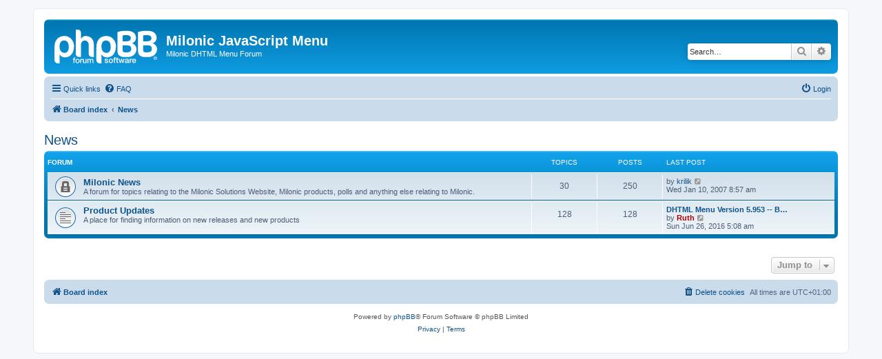

--- FILE ---
content_type: text/html; charset=UTF-8
request_url: https://forum.milonic.com/viewforum.php?f=19&sid=840604bcf3ac03a5b88b6a55d308d07b
body_size: 3390
content:
<!DOCTYPE html>
<html dir="ltr" lang="en-gb">
<head>
<meta charset="utf-8" />
<meta http-equiv="X-UA-Compatible" content="IE=edge">
<meta name="viewport" content="width=device-width, initial-scale=1" />

<title>Milonic JavaScript Menu - News</title>



<!--
	phpBB style name: prosilver
	Based on style:   prosilver (this is the default phpBB3 style)
	Original author:  Tom Beddard ( http://www.subBlue.com/ )
	Modified by:
-->

<link href="./assets/css/font-awesome.min.css?assets_version=35" rel="stylesheet">
<link href="./styles/prosilver/theme/stylesheet.css?assets_version=35" rel="stylesheet">
<link href="./styles/prosilver/theme/en/stylesheet.css?assets_version=35" rel="stylesheet">




<!--[if lte IE 9]>
	<link href="./styles/prosilver/theme/tweaks.css?assets_version=35" rel="stylesheet">
<![endif]-->





</head>
<body id="phpbb" class="nojs notouch section-viewforum ltr ">


<div id="wrap" class="wrap">
	<a id="top" class="top-anchor" accesskey="t"></a>
	<div id="page-header">
		<div class="headerbar" role="banner">
					<div class="inner">

			<div id="site-description" class="site-description">
		<a id="logo" class="logo" href="./index.php?sid=ccb32f7f725f587f28a07f2e99721438" title="Board index">
					<span class="site_logo"></span>
				</a>
				<h1>Milonic JavaScript Menu</h1>
				<p>Milonic DHTML Menu Forum</p>
				<p class="skiplink"><a href="#start_here">Skip to content</a></p>
			</div>

									<div id="search-box" class="search-box search-header" role="search">
				<form action="./search.php?sid=ccb32f7f725f587f28a07f2e99721438" method="get" id="search">
				<fieldset>
					<input name="keywords" id="keywords" type="search" maxlength="128" title="Search for keywords" class="inputbox search tiny" size="20" value="" placeholder="Search…" />
					<button class="button button-search" type="submit" title="Search">
						<i class="icon fa-search fa-fw" aria-hidden="true"></i><span class="sr-only">Search</span>
					</button>
					<a href="./search.php?sid=ccb32f7f725f587f28a07f2e99721438" class="button button-search-end" title="Advanced search">
						<i class="icon fa-cog fa-fw" aria-hidden="true"></i><span class="sr-only">Advanced search</span>
					</a>
					<input type="hidden" name="sid" value="ccb32f7f725f587f28a07f2e99721438" />

				</fieldset>
				</form>
			</div>
						
			</div>
					</div>
				<div class="navbar" role="navigation">
	<div class="inner">

	<ul id="nav-main" class="nav-main linklist" role="menubar">

		<li id="quick-links" class="quick-links dropdown-container responsive-menu" data-skip-responsive="true">
			<a href="#" class="dropdown-trigger">
				<i class="icon fa-bars fa-fw" aria-hidden="true"></i><span>Quick links</span>
			</a>
			<div class="dropdown">
				<div class="pointer"><div class="pointer-inner"></div></div>
				<ul class="dropdown-contents" role="menu">
					
											<li class="separator"></li>
																									<li>
								<a href="./search.php?search_id=unanswered&amp;sid=ccb32f7f725f587f28a07f2e99721438" role="menuitem">
									<i class="icon fa-file-o fa-fw icon-gray" aria-hidden="true"></i><span>Unanswered topics</span>
								</a>
							</li>
							<li>
								<a href="./search.php?search_id=active_topics&amp;sid=ccb32f7f725f587f28a07f2e99721438" role="menuitem">
									<i class="icon fa-file-o fa-fw icon-blue" aria-hidden="true"></i><span>Active topics</span>
								</a>
							</li>
							<li class="separator"></li>
							<li>
								<a href="./search.php?sid=ccb32f7f725f587f28a07f2e99721438" role="menuitem">
									<i class="icon fa-search fa-fw" aria-hidden="true"></i><span>Search</span>
								</a>
							</li>
					
										<li class="separator"></li>

									</ul>
			</div>
		</li>

				<li data-skip-responsive="true">
			<a href="/app.php/help/faq?sid=ccb32f7f725f587f28a07f2e99721438" rel="help" title="Frequently Asked Questions" role="menuitem">
				<i class="icon fa-question-circle fa-fw" aria-hidden="true"></i><span>FAQ</span>
			</a>
		</li>
						
			<li class="rightside"  data-skip-responsive="true">
			<a href="./ucp.php?mode=login&amp;redirect=viewforum.php%3Ff%3D19&amp;sid=ccb32f7f725f587f28a07f2e99721438" title="Login" accesskey="x" role="menuitem">
				<i class="icon fa-power-off fa-fw" aria-hidden="true"></i><span>Login</span>
			</a>
		</li>
						</ul>

	<ul id="nav-breadcrumbs" class="nav-breadcrumbs linklist navlinks" role="menubar">
				
		
		<li class="breadcrumbs" itemscope itemtype="https://schema.org/BreadcrumbList">

			
							<span class="crumb" itemtype="https://schema.org/ListItem" itemprop="itemListElement" itemscope><a itemprop="item" href="./index.php?sid=ccb32f7f725f587f28a07f2e99721438" accesskey="h" data-navbar-reference="index"><i class="icon fa-home fa-fw"></i><span itemprop="name">Board index</span></a><meta itemprop="position" content="1" /></span>

											
								<span class="crumb" itemtype="https://schema.org/ListItem" itemprop="itemListElement" itemscope data-forum-id="19"><a itemprop="item" href="./viewforum.php?f=19&amp;sid=ccb32f7f725f587f28a07f2e99721438"><span itemprop="name">News</span></a><meta itemprop="position" content="2" /></span>
							
					</li>

		
					<li class="rightside responsive-search">
				<a href="./search.php?sid=ccb32f7f725f587f28a07f2e99721438" title="View the advanced search options" role="menuitem">
					<i class="icon fa-search fa-fw" aria-hidden="true"></i><span class="sr-only">Search</span>
				</a>
			</li>
			</ul>

	</div>
</div>
	</div>

	
	<a id="start_here" class="anchor"></a>
	<div id="page-body" class="page-body" role="main">
		
		<h2 class="forum-title"><a href="./viewforum.php?f=19&amp;sid=ccb32f7f725f587f28a07f2e99721438">News</a></h2>


	
	
				<div class="forabg">
			<div class="inner">
			<ul class="topiclist">
				<li class="header">
										<dl class="row-item">
						<dt><div class="list-inner">Forum</div></dt>
						<dd class="topics">Topics</dd>
						<dd class="posts">Posts</dd>
						<dd class="lastpost"><span>Last post</span></dd>
					</dl>
									</li>
			</ul>
			<ul class="topiclist forums">
		
					<li class="row">
						<dl class="row-item forum_read_locked">
				<dt title="Forum locked">
										<div class="list-inner">
																		<a href="./viewforum.php?f=11&amp;sid=ccb32f7f725f587f28a07f2e99721438" class="forumtitle">Milonic News</a>
						<br />A forum for topics relating to the Milonic Solutions Website, Milonic products, polls and anything else relating to Milonic.												
												<div class="responsive-show" style="display: none;">
															Topics: <strong>30</strong>
													</div>
											</div>
				</dt>
									<dd class="topics">30 <dfn>Topics</dfn></dd>
					<dd class="posts">250 <dfn>Posts</dfn></dd>
					<dd class="lastpost">
						<span>
																						<dfn>Last post</dfn>
																	by <a href="./memberlist.php?mode=viewprofile&amp;u=6194&amp;sid=ccb32f7f725f587f28a07f2e99721438" class="username">krilik</a>																	<a href="./viewtopic.php?p=40789&amp;sid=ccb32f7f725f587f28a07f2e99721438#p40789" title="View the latest post">
										<i class="icon fa-external-link-square fa-fw icon-lightgray icon-md" aria-hidden="true"></i><span class="sr-only">View the latest post</span>
									</a>
																<br /><time datetime="2007-01-10T07:57:42+00:00">Wed Jan 10, 2007 8:57 am</time>
													</span>
					</dd>
							</dl>
					</li>
			
	
	
			
					<li class="row">
						<dl class="row-item forum_read">
				<dt title="No unread posts">
										<div class="list-inner">
																		<a href="./viewforum.php?f=18&amp;sid=ccb32f7f725f587f28a07f2e99721438" class="forumtitle">Product Updates</a>
						<br />A place for finding information on new releases and new products												
												<div class="responsive-show" style="display: none;">
															Topics: <strong>128</strong>
													</div>
											</div>
				</dt>
									<dd class="topics">128 <dfn>Topics</dfn></dd>
					<dd class="posts">128 <dfn>Posts</dfn></dd>
					<dd class="lastpost">
						<span>
																						<dfn>Last post</dfn>
																										<a href="./viewtopic.php?p=50183&amp;sid=ccb32f7f725f587f28a07f2e99721438#p50183" title="DHTML Menu Version 5.953 -- Bug Fix" class="lastsubject">DHTML Menu Version 5.953 -- B…</a> <br />
																	by <a href="./memberlist.php?mode=viewprofile&amp;u=1657&amp;sid=ccb32f7f725f587f28a07f2e99721438" style="color: #AA0000;" class="username-coloured">Ruth</a>																	<a href="./viewtopic.php?p=50183&amp;sid=ccb32f7f725f587f28a07f2e99721438#p50183" title="View the latest post">
										<i class="icon fa-external-link-square fa-fw icon-lightgray icon-md" aria-hidden="true"></i><span class="sr-only">View the latest post</span>
									</a>
																<br /><time datetime="2016-06-26T04:08:38+00:00">Sun Jun 26, 2016 5:08 am</time>
													</span>
					</dd>
							</dl>
					</li>
			
				</ul>

			</div>
		</div>
		




	


<div class="action-bar actions-jump">
	
		<div class="jumpbox dropdown-container dropdown-container-right dropdown-up dropdown-left dropdown-button-control" id="jumpbox">
			<span title="Jump to" class="button button-secondary dropdown-trigger dropdown-select">
				<span>Jump to</span>
				<span class="caret"><i class="icon fa-sort-down fa-fw" aria-hidden="true"></i></span>
			</span>
		<div class="dropdown">
			<div class="pointer"><div class="pointer-inner"></div></div>
			<ul class="dropdown-contents">
																				<li><a href="./viewforum.php?f=19&amp;sid=ccb32f7f725f587f28a07f2e99721438" class="jumpbox-cat-link"> <span> News</span></a></li>
																<li><a href="./viewforum.php?f=11&amp;sid=ccb32f7f725f587f28a07f2e99721438" class="jumpbox-sub-link"><span class="spacer"></span> <span>&#8627; &nbsp; Milonic News</span></a></li>
																<li><a href="./viewforum.php?f=18&amp;sid=ccb32f7f725f587f28a07f2e99721438" class="jumpbox-sub-link"><span class="spacer"></span> <span>&#8627; &nbsp; Product Updates</span></a></li>
																<li><a href="./viewforum.php?f=20&amp;sid=ccb32f7f725f587f28a07f2e99721438" class="jumpbox-cat-link"> <span> DHTML Menu Version 5+</span></a></li>
																<li><a href="./viewforum.php?f=10&amp;sid=ccb32f7f725f587f28a07f2e99721438" class="jumpbox-sub-link"><span class="spacer"></span> <span>&#8627; &nbsp; Help &amp; Support for DHTML Menu Version 5+</span></a></li>
																<li><a href="./viewforum.php?f=14&amp;sid=ccb32f7f725f587f28a07f2e99721438" class="jumpbox-sub-link"><span class="spacer"></span> <span>&#8627; &nbsp; DHTML Menu - Beginners Guide</span></a></li>
																<li><a href="./viewforum.php?f=15&amp;sid=ccb32f7f725f587f28a07f2e99721438" class="jumpbox-sub-link"><span class="spacer"></span> <span>&#8627; &nbsp; Beginners Guide - Polls &amp; Suggestions</span></a></li>
																<li><a href="./viewforum.php?f=21&amp;sid=ccb32f7f725f587f28a07f2e99721438" class="jumpbox-cat-link"> <span> Images</span></a></li>
																<li><a href="./viewforum.php?f=16&amp;sid=ccb32f7f725f587f28a07f2e99721438" class="jumpbox-sub-link"><span class="spacer"></span> <span>&#8627; &nbsp; Menu Images</span></a></li>
																<li><a href="./viewforum.php?f=22&amp;sid=ccb32f7f725f587f28a07f2e99721438" class="jumpbox-cat-link"> <span> Off Topic</span></a></li>
																<li><a href="./viewforum.php?f=8&amp;sid=ccb32f7f725f587f28a07f2e99721438" class="jumpbox-sub-link"><span class="spacer"></span> <span>&#8627; &nbsp; Anything Goes</span></a></li>
																<li><a href="./viewforum.php?f=23&amp;sid=ccb32f7f725f587f28a07f2e99721438" class="jumpbox-cat-link"> <span> DHTML Menu Version 3 Only</span></a></li>
																<li><a href="./viewforum.php?f=3&amp;sid=ccb32f7f725f587f28a07f2e99721438" class="jumpbox-sub-link"><span class="spacer"></span> <span>&#8627; &nbsp; Archived Topics for the old Version 3.0 JavaScript Menu</span></a></li>
																<li><a href="./viewforum.php?f=24&amp;sid=ccb32f7f725f587f28a07f2e99721438" class="jumpbox-cat-link"> <span> Betas and Pre-Releases</span></a></li>
																<li><a href="./viewforum.php?f=13&amp;sid=ccb32f7f725f587f28a07f2e99721438" class="jumpbox-sub-link"><span class="spacer"></span> <span>&#8627; &nbsp; Windows Menu Builder</span></a></li>
											</ul>
		</div>
	</div>

	</div>




			</div>


<div id="page-footer" class="page-footer" role="contentinfo">
	<div class="navbar" role="navigation">
	<div class="inner">

	<ul id="nav-footer" class="nav-footer linklist" role="menubar">
		<li class="breadcrumbs">
									<span class="crumb"><a href="./index.php?sid=ccb32f7f725f587f28a07f2e99721438" data-navbar-reference="index"><i class="icon fa-home fa-fw" aria-hidden="true"></i><span>Board index</span></a></span>					</li>
		
				<li class="rightside">All times are <span title="UTC+1">UTC+01:00</span></li>
							<li class="rightside">
				<a href="/app.php/user/delete_cookies?sid=ccb32f7f725f587f28a07f2e99721438" data-ajax="true" data-refresh="true" role="menuitem">
					<i class="icon fa-trash fa-fw" aria-hidden="true"></i><span>Delete cookies</span>
				</a>
			</li>
														</ul>

	</div>
</div>

	<div class="copyright">
				<p class="footer-row">
			<span class="footer-copyright">Powered by <a href="https://www.phpbb.com/">phpBB</a>&reg; Forum Software &copy; phpBB Limited</span>
		</p>
						<p class="footer-row" role="menu">
			<a class="footer-link" href="./ucp.php?mode=privacy&amp;sid=ccb32f7f725f587f28a07f2e99721438" title="Privacy" role="menuitem">
				<span class="footer-link-text">Privacy</span>
			</a>
			|
			<a class="footer-link" href="./ucp.php?mode=terms&amp;sid=ccb32f7f725f587f28a07f2e99721438" title="Terms" role="menuitem">
				<span class="footer-link-text">Terms</span>
			</a>
		</p>
					</div>

	<div id="darkenwrapper" class="darkenwrapper" data-ajax-error-title="AJAX error" data-ajax-error-text="Something went wrong when processing your request." data-ajax-error-text-abort="User aborted request." data-ajax-error-text-timeout="Your request timed out; please try again." data-ajax-error-text-parsererror="Something went wrong with the request and the server returned an invalid reply.">
		<div id="darken" class="darken">&nbsp;</div>
	</div>

	<div id="phpbb_alert" class="phpbb_alert" data-l-err="Error" data-l-timeout-processing-req="Request timed out.">
		<a href="#" class="alert_close">
			<i class="icon fa-times-circle fa-fw" aria-hidden="true"></i>
		</a>
		<h3 class="alert_title">&nbsp;</h3><p class="alert_text"></p>
	</div>
	<div id="phpbb_confirm" class="phpbb_alert">
		<a href="#" class="alert_close">
			<i class="icon fa-times-circle fa-fw" aria-hidden="true"></i>
		</a>
		<div class="alert_text"></div>
	</div>
</div>

</div>

<div>
	<a id="bottom" class="anchor" accesskey="z"></a>
	</div>

<script src="./assets/javascript/jquery-3.7.1.min.js?assets_version=35"></script>
<script src="./assets/javascript/core.js?assets_version=35"></script>



<script src="./styles/prosilver/template/forum_fn.js?assets_version=35"></script>
<script src="./styles/prosilver/template/ajax.js?assets_version=35"></script>



</body>
</html>
